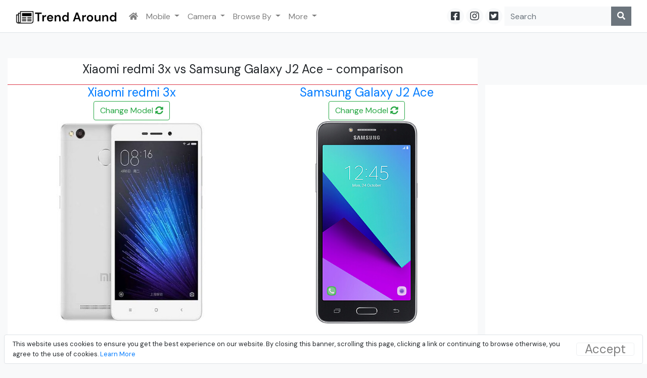

--- FILE ---
content_type: text/html; charset=utf-8
request_url: https://www.trendaround.com/compare/mobile/xiaomi-redmi-3x-vs-samsung-galaxy-j2-ace/mobile201609271039-mobile201701120926
body_size: 7620
content:
<!DOCTYPE html>
<html>
<head>
    <meta charset="utf-8" />
    <meta name="viewport" content="width=device-width, initial-scale=1.0" />
    <title>Xiaomi redmi 3x vs Samsung Galaxy J2 Ace - comparison - TrendAround.com</title>
    
        <meta name="keywords" content="Xiaomi redmi 3x vs Samsung Galaxy J2 Ace - comparison, compare mobile, compare phones" />
        <meta name="description" content="One to one detailed comparison - Xiaomi redmi 3x vs Samsung Galaxy J2 Ace - comparison" />
        <meta name="og_title" property="og:title" content="Xiaomi redmi 3x vs Samsung Galaxy J2 Ace - comparison" />
        <meta name="og_url" property="og:url" content="https://www.trendaround.com/compare/mobile/xiaomi-redmi-3x-vs-samsung-galaxy-j2-ace/mobile201609271039-mobile201701120926" />
        <meta name="og_site_name" property="og:site_name" content="https://www.trendaround.com" />
        <meta name="og_description" property="og:description" content="Xiaomi redmi 3x vs Samsung Galaxy J2 Ace - comparison" />
        <meta name="og_type" property="og:type" content="website" />
        <link rel="canonical" href="https://www.trendaround.com/compare/mobile/xiaomi-redmi-3x-vs-samsung-galaxy-j2-ace/mobile201609271039-mobile201701120926" />

    
    
        <link rel="stylesheet preload dns-prefetch" href="https://cdnjs.cloudflare.com/ajax/libs/twitter-bootstrap/4.1.3/css/bootstrap.min.css" crossorigin="anonymous" integrity="sha256-eSi1q2PG6J7g7ib17yAaWMcrr5GrtohYChqibrV7PBE=" as="style" />
    
    <link href="https://fonts.googleapis.com/css?family=DM+Sans:400,700&display=swap" rel="stylesheet dns-prefetch preload" as="font">
    <link rel="stylesheet preload dns-prefetch" href="/css/site.css?v=WYdyeYkYHkS7OizJGK0th46l9tKaVmIqhfnlAjl7T5o" as="style" />
</head>
<body class="bg-light">
    <header>
        <nav class="navbar navbar-expand-lg navbar-light bg-white border-bottom">
            <div class="container-fluid">
                <a class="navbar-brand" href="/">
                    <img src="https://s3.ap-south-1.amazonaws.com/buybesto/logo.png?v2" alt="trendaround.com" style="max-width: 200px !important" />
                </a>
                <button class="navbar-toggler" type="button" data-toggle="collapse" data-target=".navbar-collapse" aria-controls="navbarSupportedContent"
                        aria-expanded="false" aria-label="Toggle navigation">
                    <span class="navbar-toggler-icon"></span>
                </button>
                <div class="collapse navbar-collapse">
                    <ul class="navbar-nav mr-auto">
                        <li class="nav-item">
                            <a class="nav-link" href="/"><i class="fa fa-home"></i></a>
                        </li>
                        <li class="nav-item dropdown">
                            <a class="nav-link dropdown-toggle" href="/category/smartphones" id="navbarDropdown" role="button" data-toggle="dropdown" aria-haspopup="true" aria-expanded="false">
                                Mobile
                            </a>
                            <div class="dropdown-menu" aria-labelledby="navbarDropdown">
                                <ul class="nav flex-column">
                                    <li itemprop="name" class="nav-item">
                                        <a itemprop="url" class="nav-link" href="/category/smartphones">Smartphones</a>
                                    </li>
                                </ul>
                                <ul class="nav flex-column">
                                    <li itemprop="name" class="nav-item">
                                        <a itemprop="url" class="nav-link" href="/compare/mobile">Compare Mobile</a>
                                    </li>
                                </ul>
                            </div>
                        </li>
                        <li class="nav-item dropdown">
                            <a class="nav-link dropdown-toggle" href="/category/Camera" id="navbarDropdown" role="button" data-toggle="dropdown" aria-haspopup="true" aria-expanded="false">
                                Camera
                            </a>
                            <div class="dropdown-menu" aria-labelledby="navbarDropdown">
                                <ul class="nav flex-column">
                                    <li itemprop="name" class="nav-item">
                                        <a itemprop="url" class="nav-link" href="/category/camera">Camera</a>
                                    </li>
                                    <li itemprop="name" class="nav-item">
                                        <a itemprop="url" class="nav-link" href="/category/dslr">DSLR Camera in India</a>
                                    </li>
                                </ul>
                                <ul class="nav flex-column">
                                    <li itemprop="name" class="nav-item">
                                        <a itemprop="url" class="nav-link" href="/compare/camera">Compare Camera</a>
                                    </li>
                                </ul>
                            </div>
                        </li>
                        <li class="nav-item dropdown">
                            <a class="nav-link dropdown-toggle" href="#" id="navbarDropdown" role="button" data-toggle="dropdown" aria-haspopup="true" aria-expanded="false">
                                Browse By
                            </a>
                            <div class="dropdown-menu" aria-labelledby="navbarDropdown">
                                <ul class="nav flex-column">
                                    <li itemprop="name" class="nav-item">
                                        <a itemprop="url" class="nav-link" href="/category">Category</a>
                                    </li>
                                    <li itemprop="name" class="nav-item">
                                        <a itemprop="url" class="nav-link" href="/list">List</a>
                                    </li>
                                </ul>
                            </div>
                        </li>
                        <li class="nav-item dropdown">
                            <a class="nav-link dropdown-toggle" href="#" id="navbarDropdown" role="button" data-toggle="dropdown" aria-haspopup="true" aria-expanded="false">
                                More
                            </a>
                            <div class="dropdown-menu" aria-labelledby="navbarDropdown">
                                <ul class="nav flex-column">
                                    <li itemprop="name" class="nav-item">
                                        <a itemprop="url" class="nav-link" href="/category/televisions">Television</a>
                                    </li>
                                    <li itemprop="name" class="nav-item">
                                        <a itemprop="url" class="nav-link" href="/toplist">List of Best</a>
                                    </li>
                                </ul>
                            </div>
                        </li>
                    </ul>
                    <form class="form-inline">
                        <a class="nav-link rounded-circle bg-light h5 text-dark my-2 px-2 py-1 mr-1" href="https://www.facebook.com/trendaround"
                           rel="external nofollow noreferrer" target="_blank">
                            <i class="fab fa-facebook-square"></i>
                        </a>
                        <a class="nav-link rounded-circle bg-light h5 text-dark my-2 px-2 py-1 mr-1" href="https://www.instagram.com/trendaround"
                           rel="external nofollow noreferrer" target="_blank">
                            <i class="fab fa-instagram"></i>
                        </a>
                        <a class="nav-link rounded-circle bg-light h5 text-dark my-2 px-2 py-1 mr-1" href="https://twitter.com/trendaround"
                           rel="external nofollow noreferrer" target="_blank">
                            <i class="fab fa-twitter-square"></i>
                        </a>
                        <div class="input-group">
                            <input class="form-control border-0 bg-light rounded-0" type="search" placeholder="Search" aria-label="Search" id="txtSearcBox">
                            <div class="input-group-append">
                                <button class="btn btn-secondary border-0 rounded-0" type="submit" id="btnSearch">
                                    <i class="fas fa-search"></i>
                                </button>
                            </div>
                        </div>
                    </form>
                </div>
            </div>
        </nav>
    </header>
    <div class="container-fluid">
        

    <nav id="cookieConsent" class="navbar fixed-bottom navbar-expand navbar-light bg-white mx-2 rounded border" role="alert">

        <div class="container-fluid">
            <div class="collapse navbar-collapse">
                <p class="m-0 small">
                    This website uses cookies to ensure you get the best experience on our website.
                    By closing this banner, scrolling this page, clicking a link or continuing to browse otherwise, you agree to the use of cookies.
                    <a class="text-primary" href="/Home/Privacy">Learn More</a>
                </p>
                <button type="button" class="accept-policy close border rounded px-3 btn" data-dismiss="alert" aria-label="Close" data-cookie-string=".AspNet.Consent=yes; expires=Wed, 20 Jan 2027 07:59:45 GMT; path=/; secure; samesite=none">
                    <span aria-hidden="true">Accept</span>
                </button>
            </div>
        </div>
    </nav>
    <script type="a9fa133ec0050b31ef7671d2-text/javascript">
        (function () {
            var button = document.querySelector("#cookieConsent button[data-cookie-string]");
            button.addEventListener("click", function (event) {
                document.cookie = button.dataset.cookieString;
                document.querySelector("#cookieConsent").classList.add("d-none");
            }, false);
        })();
    </script>

        <br />
        <main role="main" class="pb-3">
            


    <br />
    <div class="row">
        <div class="col-md-9">
            <div class="bg-white border-bottom border-danger p-2">
                <h1 class="h4 text-center">Xiaomi redmi 3x vs Samsung Galaxy J2 Ace - comparison</h1>
            </div>
        </div>
    </div>
        <div class="row compare-container">
            <div class="col-md-9 col-sm-12">
                <div class="card border-0 key-feature text-center">
                    <table>
                        <tr>
                            <td>
                                <a class="text-primary h4" href='/xiaomi-redmi-3x-mobile201609271039'>
                                    Xiaomi redmi 3x
                                </a>
                            </td>
                            <td>
                                <a class="text-primary h4" href='/samsung-galaxy-j2-ace-mobile201701120926'>
                                    Samsung Galaxy J2 Ace
                                </a>
                            </td>
                        </tr>
                        <tr>
                            <td>
                                <div class="remove btn btn-outline-success" data-id="mobile201609271039" data-name='Xiaomi-redmi-3x'>Change Model <i class="fas fa-sync-alt"></i> </div>
                            </td>
                            <td>
                                <div class="remove btn btn-outline-success" data-id="mobile201701120926" data-name='Samsung-Galaxy-J2-Ace'>Change Model <i class="fas fa-sync-alt"></i> </div>
                            </td>
                        </tr>
                        <tr>
                            <td>
                                <img src="https://s3.ap-south-1.amazonaws.com/buybesto/redmi-3x.jpeg" style="max-height:400px" class="img-center" alt="Xiaomi redmi 3x vs Samsung Galaxy J2 Ace - comparison" title="Xiaomi redmi 3x vs Samsung Galaxy J2 Ace - comparison" />
                            </td>
                            <td>
                                <img src="https://s3.ap-south-1.amazonaws.com/buybesto/mobile/samsung-j2-ace-black.jpg" style="max-height:400px" class="img-center" alt="Xiaomi redmi 3x vs Samsung Galaxy J2 Ace - comparison" title="Xiaomi redmi 3x vs Samsung Galaxy J2 Ace - comparison" />
                            </td>
                        </tr>
                        <tr>
                                <td>
                                    <br />
                                </td>
                                <td>
                                    <br />
                                        <a class="btn btn-primary active px-3" target="_blank" href="/product/tostore/5051?store=flipkart&productid=mobile201609271039&name=Samsung Galaxy J2 Ace">
                                            Buy Now  &#x20B9;7,985.00
                                        </a>
                                </td>
                        </tr>
                    </table>
                </div>
                <br />
                <div class="row" style="overflow:hidden; text-align:center">
                    
                </div>
                <br />
                <div class="card">
                    <div class="card-header bg-white">
                        <p class="h4 text-center">Comparison Overview <strong>Xiaomi redmi 3x</strong> vs <strong>Samsung Galaxy J2 Ace</strong></p>
                    </div>
                    <div class="card-body p-0 compare-strength">
                        <table class="table">
                            <tr>
                                <th>
                                    <h3 class="head">Key Feature- Xiaomi redmi 3x</h3>
                                </th>
                                <th>
                                    <h3 class="head">Key Feature- Samsung Galaxy J2 Ace</h3>
                                </th>
                            </tr>
                            <tr>
                                <td>
                                    <strong>Display:</strong> 5.0 inch, Resolution: 720x1280 ~ 294 PPI pixel density
                                </td>
                                <td>
                                    <strong>Display:</strong> 5 inch, Resolution: 540 x 960 ~ 220 PPI pixel density
                                </td>
                            </tr>
                            <tr>
                                <td>
                                    <strong>Camera :</strong>  Back Camera - 13 MP, FrontCamera - 5 MP
                                </td>
                                <td>
                                    <strong>Camera :</strong> Back Camera - 8 MP, FrontCamera - 5 MP
                                </td>
                            </tr>
                            <tr>
                                <td>
                                    <strong>Memory : </strong> RAM - 2 GB, Internal Memory - 32 GB, Extendable - 256 GB
                                </td>
                                <td>
                                    <strong>Memory : </strong> RAM - 1.5 GB, Internal Memory - 8 GB, Extendable - 256 GB
                                </td>
                            </tr>
                            <tr>
                                <td>
                                    <strong>Processor :</strong> Octa-core 1.4 GHz Cortex-A53 Qualcomm MSM8937 Snapdragon 430 with Adreno 505 GPU
                                </td>
                                <td>
                                    <strong>Processor :</strong> quad-core - 1.3GHz Spreadrum SC7727SE with Mali-400 GPU
                                </td>
                            </tr>
                        </table>
                    </div>
                </div>
                <br />
                <div class="row">
                    <div class="col-md-6">
                        <div class="card">
                            <div class="card-header bg-white">
                                <p><span class="h3">Reason to Buy Xiaomi redmi 3x </span> over Samsung Galaxy J2 Ace</p>
                            </div>
                            <div class="card-body p-0 compare-strength border-top border-dark">
                                <table class='table'><tr class='head'><td colspan='2'>Back Camera</td></tr><tr class='positive'><td>Xiaomi redmi 3x</td><td>13 MP</td></tr><tr class='negative'><td>Samsung Galaxy J2 Ace</td><td> 8 MP</td></tr><tr class='head'><td colspan='2'>Pixel Density</td></tr><tr class='positive'><td>Xiaomi redmi 3x</td><td>294 ppi</td></tr><tr class='negative'><td>Samsung Galaxy J2 Ace</td><td> 220 ppi</td></tr><tr class='head'><td colspan='2'>Display resolution</td></tr><tr class='positive'><td>Xiaomi redmi 3x</td><td>720x1280 pixels</td></tr><tr class='negative'><td>Samsung Galaxy J2 Ace</td><td> 540 x 960 pixels</td></tr><tr class='head'><td colspan='2'>RAM</td></tr><tr class='positive'><td>Xiaomi redmi 3x</td><td>2 GB</td></tr><tr class='negative'><td>Samsung Galaxy J2 Ace</td><td>1.5 GB</td></tr><tr class='head'><td colspan='2'>Internal Memory</td></tr><tr class='positive'><td>Xiaomi redmi 3x</td><td>32 GB </td></tr><tr class='negative'><td>Samsung Galaxy J2 Ace</td><td> 8 GB</td></tr><tr class='head'><td colspan='2'>Battery Capacity</td></tr><tr class='positive'><td>Xiaomi redmi 3x</td><td>4100 mAh </td></tr><tr class='negative'><td>Samsung Galaxy J2 Ace</td><td> 2600 mAh</td></tr><tr class='head'><td colspan='2'>Weight</td></tr><tr class='positive'><td>Xiaomi redmi 3x</td><td>144 gm</td></tr><tr class='negative'><td>Samsung Galaxy J2 Ace</td><td> 160 gm</td></tr><tr class='head'><td colspan='2'>Thickness</td></tr><tr class='positive'><td>Xiaomi redmi 3x</td><td>8.4 mm</td></tr><tr class='negative'><td>Samsung Galaxy J2 Ace</td><td> 8.9 mm</td></tr><tr class='head'><td colspan='2'>Network Technology</td></tr><tr class='positive'><td>Xiaomi redmi 3x</td><td>GSM , CDMA , HSPA , EVDO , LTE </td></tr><tr class='negative'><td>Samsung Galaxy J2 Ace</td><td> GSM , HSPA , LTE , VoLTE </td></tr><tr class='head'><td colspan='2'>Sensors</td></tr><tr class='positive'><td>Xiaomi redmi 3x</td><td>Fingerprint, accelerometer, gyro, proximity, compass </td></tr><tr class='negative'><td>Samsung Galaxy J2 Ace</td><td> Accelerometer,Gyro ,Compass </td></tr></table>
                            </div>
                        </div>
                    </div>
                    <div class="col-md-6">
                        <div class="card">
                            <div class="card-header bg-white">
                                <p><span class="h3">Reason to Buy Samsung Galaxy J2 Ace</span> over Xiaomi redmi 3x</p>
                            </div>
                            <div class="card-body p-0 compare-strength border-top border-dark">
                                <table class='table'><tr class='head'><td colspan='2'>Announced on</td></tr><tr class='positive'><td>Samsung Galaxy J2 Ace</td><td>January 2017 </td></tr><tr class='negative'><td>Xiaomi redmi 3x</td><td> June 2016</td></tr><tr class='head'><td colspan='2'>Price</td></tr><tr class='positive'><td>Samsung Galaxy J2 Ace</td><td>7985 Rs</td></tr><tr class='negative'><td>Xiaomi redmi 3x</td><td> 9500 RS</td></tr></table>
                            </div>
                        </div>
                    </div>
                </div>
                <br />
                <div class="card">
                    <div class="card-header bg-white">
                        <p>Common features in <span class="h3">Samsung Galaxy J2 Ace</span> and <span class="h3">Xiaomi redmi 3x</span></p>
                    </div>
                    <div class="card-body p-0 compare-strength common-strength border-top border-dark">
                        <table class='table'><tr class='head'><td colspan='2'>Front Camera</td></tr><tr class='positive'><td>Xiaomi redmi 3x</td><td>5 MP</td></tr><tr class='negative'><td>Samsung Galaxy J2 Ace</td><td> 5 MP</td></tr><tr class='head'><td colspan='2'>Display Size</td></tr><tr class='positive'><td>Xiaomi redmi 3x</td><td>5 inch</td></tr><tr class='negative'><td>Samsung Galaxy J2 Ace</td><td> 5 inch</td></tr><tr class='head'><td colspan='2'>Expandable Memory</td></tr><tr class='positive'><td>Xiaomi redmi 3x</td><td>256 GB </td></tr><tr class='negative'><td>Samsung Galaxy J2 Ace</td><td> 256 GB</td></tr></table>
                    </div>
                </div>
                <br />
                <div class="card">
                    <div class="card-header bg-white">
                        <h2 class="h4 text-primary">Compare Specification - Xiaomi redmi 3x vs Samsung Galaxy J2 Ace</h2>
                    </div>
                    <div class="card-body p-0 compare-specs">
                        

<table class="table">
    <tr>
        <td></td>
        <td>
            <b>Xiaomi redmi 3x</b>
        </td>

        <td>
            <b>Samsung Galaxy J2 Ace</b>
        </td>
    </tr>


    <tr><th colspan="3">General</th></tr>
    <tr>
        <td>Brand Name</td>
        <td>
Xiaomi        </td>
        <td>
Samsung        </td>
    </tr>
    <tr>
        <td>Model Name</td>
        <td>
redmi 3x        </td>
        <td>
Galaxy J2 Ace        </td>
    </tr>
    <tr>
        <td>Announced On</td>
        <td>
2016-6-01        </td>
        <td>
2017-01-09        </td>
    </tr>
    <tr>
        <td>Network Technology</td>
        <td>
                    <div>GSM </div>
                    <div> CDMA </div>
                    <div> HSPA </div>
                    <div> EVDO </div>
                    <div> LTE</div>
        </td>
        <td>
                    <div>GSM </div>
                    <div> HSPA </div>
                    <div> LTE </div>
                    <div> VoLTE</div>
        </td>
    </tr>
    <tr>
        <td>Internet Connectivity</td>
        <td>
 GPRS EDGE,HSPA, LTE, EV-DO Rev.A 3.1 Mbps        </td>
        <td>
GPRS , EDGE,HSPA , LTE        </td>
    </tr>
    <tr>
        <td>SIM</td>
        <td>
Dual SIM - Micro-SIM/Nano-SIM, dual stand-by - hybrid sim slot        </td>
        <td>
Dual Sim(Micro SIM &#x2B; Micro SIM)        </td>
    </tr>
    <tr>
        <td>Operating System</td>
        <td>
Android OS, v6.0.1 (Marshmallow)        </td>
        <td>
Android 5.1 (Lollipop)        </td>
    </tr>


    <tr><th colspan="3">Display</th></tr>
    <tr>
        <td>Display Size</td>
        <td>
5.0-inch        </td>
        <td>
5-inch        </td>
    </tr>
    <tr>
        <td>Display Type</td>
        <td>
IPS LCD capacitive touchscreen, 16M colors        </td>
        <td>
qHD Super AMOLED display        </td>
    </tr>
    <tr>
        <td>Resolution</td>
        <td>
720x1280 Pixels        </td>
        <td>
540 x 960 Pixels        </td>
    </tr>
    <tr>
        <td>Pixel density</td>
        <td>
294PPI         </td>
        <td>
220PPI         </td>
    </tr>
    <tr>
        <td>Display Feature</td>
        <td>
        </td>
        <td>
        </td>
    </tr>

    <tr><th colspan="3">Processor</th></tr>
    <tr>
        <td>ChipSet</td>
        <td>
Qualcomm MSM8937 Snapdragon 430        </td>
        <td>
Spreadrum SC7727SE        </td>
    </tr>
    <tr>
        <td>CPU</td>
        <td>
Octa-core 1.4 GHz Cortex-A53        </td>
        <td>
quad-core - 1.3GHz        </td>
    </tr>
    <tr>
        <td>GPU</td>
        <td>
Adreno 505        </td>
        <td>
Mali-400        </td>
    </tr>


    <tr><th colspan="3">Memory</th></tr>
    <tr>
        <td>RAM</td>
        <td>
2GB        </td>
        <td>
1.5GB        </td>
    </tr>
    <tr>
        <td>Internal Memory</td>
        <td>
32GB        </td>
        <td>
8GB        </td>
    </tr>
    <tr>
        <td>Expandable Memory</td>
        <td>
256GB        </td>
        <td>
256GB        </td>
    </tr>


    <tr><th colspan="3">Camera</th></tr>
    <tr>
        <td>Back Camera</td>
        <td>
13MP        </td>
        <td>
8MP        </td>
    </tr>
    <tr>
        <td>Front Camera</td>
        <td>
5MP        </td>
        <td>
5MP        </td>
    </tr>
    <tr>
        <td>Camera Feature</td>
        <td>
                    <div>Geo-tagging</div>
                    <div> touch focus</div>
                    <div> face/smile detection</div>
                    <div> HDR</div>
                    <div> panorama Video : 1080p@30fps</div>
        </td>
        <td>
                    <div>Back Camera : LED Flash</div>
                    <div> Video : 720p</div>
        </td>
    </tr>



    <tr><th colspan="3">Connectivity</th></tr>
    <tr>
        <td>WiFi</td>
        <td>
Wi-Fi 802.11 b/g/n, Wi-Fi Direct, hotspot        </td>
        <td>
Yes, 802.11 b/g/n, Wi-Fi Direct, Hotspot        </td>
    </tr>
    <tr>
        <td>Bluetooth</td>
        <td>
v4.1, A2DP        </td>
        <td>
Yes, Bluetooth v4.2, A2DP        </td>
    </tr>
    <tr>
        <td>Radio</td>
        <td>
FM radio        </td>
        <td>
FM radio        </td>
    </tr>
    <tr>
        <td>USB</td>
        <td>
microusb v2.0        </td>
        <td>
USB 2.0        </td>
    </tr>
    <tr>
        <td>HeadPhone</td>
        <td>
3.5 mm standard jack        </td>
        <td>
3.5mm Stereo        </td>
    </tr>
    <tr>
        <td>Connectivity Features</td>
        <td>
        </td>
        <td>
        </td>
    </tr>
    <tr>
        <td>GPS</td>
        <td>
Yes, with A-GPS, GLONASS, BDS        </td>
        <td>
Yes, A-GPS, Glonass        </td>
    </tr>
    <tr>
        <td>Sensors</td>
        <td>
                    <div>Fingerprint</div>
                    <div> accelerometer</div>
                    <div> gyro</div>
                    <div> proximity</div>
                    <div> compass</div>
        </td>
        <td>
                    <div>Accelerometer</div>
                    <div>Gyro </div>
                    <div>Compass</div>
        </td>
    </tr>

    <tr><th colspan="3">Battery</th></tr>
    <tr>
        <td>Battery</td>
        <td>
Non-removable Li-Ion 4100 mAh battery        </td>
        <td>
2600mAh standard removable battery        </td>
    </tr>
    <tr>
        <td>Battery StandBy</td>
        <td>
        </td>
        <td>
Up to 39 hrs        </td>
    </tr>
    <tr>
        <td>Battery Talktime</td>
        <td>
        </td>
        <td>
Up to 12 Hours (3G)        </td>
    </tr>

    <tr><th colspan="3">Other</th></tr>
    <tr>
        <td>Dimension</td>
        <td>
5.48 x 2.74 x 0.33 inch        </td>
        <td>
144.8 x 72.1 x 8.9        </td>
    </tr>
    <tr>
        <td>Weight</td>
        <td>
144gm        </td>
        <td>
160gm        </td>
    </tr>
</table>
                    </div>
                </div>
                <br />
            </div>
            <div class="col-sm-12 col-md-3 bg-white">
                <div class="row" style="overflow:hidden; text-align:center; width:100%">
                    <ins class="adsbygoogle"
      style="display:block"
      data-ad-client="ca-pub-4062074732316390"
      data-ad-slot="7278143861"
      data-ad-format="auto"></ins>
    <script type="a9fa133ec0050b31ef7671d2-text/javascript">
        window.onload = function () {
            (adsbygoogle = window.adsbygoogle || []).push({});
        }
    </script>
                </div>
                <div class="text-center" style="max-width: 100% !important; overflow:hidden">
                    

                </div>
            </div>
            <div class="col-sm-12 col-md-9">
                <div class="card">
                </div>
                
<div class="card-deck card-modified m-2">
        <table class="card">
            <tr class="card-body">
                <td class="text-center">
                    <a href="/compare/mobile/xiaomi-redmi-3x-vs-mi-a3/mobile201609271039-mobile201908241">
                            <img style="max-height: 200px;" src="https://s3.ap-south-1.amazonaws.com/buybesto/redmi-3x.jpeg" alt="Xiaomi redmi 3x vs Xiaomi Mi A3" class="d-block" />
                    </a>
                </td>
                <td>
                    <span class="badge badge-secondary"> VS </span>
                </td>
                <td class="text-center">
                    <a href="/compare/mobile/xiaomi-redmi-3x-vs-mi-a3/mobile201609271039-mobile201908241">
                            <img style="max-height: 200px;" src="https://s3.ap-south-1.amazonaws.com/buybesto/mi-a3.jpg" alt="Xiaomi redmi 3x vs Xiaomi Mi A3" class="d-block" />
                    </a>
                </td>
            </tr>
            <tr class="card-footer bg-white">
                <td colspan="3">
                    <a class="card-title" href="/compare/mobile/xiaomi-redmi-3x-vs-mi-a3/mobile201609271039-mobile201908241">Xiaomi redmi 3x <span class='badge badge-pill badge-light'> VS </span> Xiaomi Mi A3</a>
                </td>
            </tr>
        </table>
        <table class="card">
            <tr class="card-body">
                <td class="text-center">
                    <a href="/compare/mobile/xiaomi-redmi-3x-vs-realme-5-128gb-rmx1911/mobile201609271039-mobile201908203">
                            <img style="max-height: 200px;" src="https://s3.ap-south-1.amazonaws.com/buybesto/redmi-3x.jpeg" alt="Xiaomi redmi 3x vs Realme 5 - 128GB" class="d-block" />
                    </a>
                </td>
                <td>
                    <span class="badge badge-secondary"> VS </span>
                </td>
                <td class="text-center">
                    <a href="/compare/mobile/xiaomi-redmi-3x-vs-realme-5-128gb-rmx1911/mobile201609271039-mobile201908203">
                            <img style="max-height: 200px;" src="https://s3.ap-south-1.amazonaws.com/buybesto/realme-5-rmx1911.jpeg" alt="Xiaomi redmi 3x vs Realme 5 - 128GB" class="d-block" />
                    </a>
                </td>
            </tr>
            <tr class="card-footer bg-white">
                <td colspan="3">
                    <a class="card-title" href="/compare/mobile/xiaomi-redmi-3x-vs-realme-5-128gb-rmx1911/mobile201609271039-mobile201908203">Xiaomi redmi 3x <span class='badge badge-pill badge-light'> VS </span> Realme 5 - 128GB</a>
                </td>
            </tr>
        </table>
        <table class="card">
            <tr class="card-body">
                <td class="text-center">
                    <a href="/compare/mobile/xiaomi-redmi-3x-vs-realme-5-64gb-rmx1911/mobile201609271039-mobile201908202">
                            <img style="max-height: 200px;" src="https://s3.ap-south-1.amazonaws.com/buybesto/redmi-3x.jpeg" alt="Xiaomi redmi 3x vs Realme 5 - 64GB" class="d-block" />
                    </a>
                </td>
                <td>
                    <span class="badge badge-secondary"> VS </span>
                </td>
                <td class="text-center">
                    <a href="/compare/mobile/xiaomi-redmi-3x-vs-realme-5-64gb-rmx1911/mobile201609271039-mobile201908202">
                            <img style="max-height: 200px;" src="https://s3.ap-south-1.amazonaws.com/buybesto/realme-5-rmx1911.jpeg" alt="Xiaomi redmi 3x vs Realme 5 - 64GB" class="d-block" />
                    </a>
                </td>
            </tr>
            <tr class="card-footer bg-white">
                <td colspan="3">
                    <a class="card-title" href="/compare/mobile/xiaomi-redmi-3x-vs-realme-5-64gb-rmx1911/mobile201609271039-mobile201908202">Xiaomi redmi 3x <span class='badge badge-pill badge-light'> VS </span> Realme 5 - 64GB</a>
                </td>
            </tr>
        </table>
        <table class="card">
            <tr class="card-body">
                <td class="text-center">
                    <a href="/compare/mobile/xiaomi-redmi-3x-vs-realme-5-rmx1911/mobile201609271039-mobile201908201">
                            <img style="max-height: 200px;" src="https://s3.ap-south-1.amazonaws.com/buybesto/redmi-3x.jpeg" alt="Xiaomi redmi 3x vs Realme 5" class="d-block" />
                    </a>
                </td>
                <td>
                    <span class="badge badge-secondary"> VS </span>
                </td>
                <td class="text-center">
                    <a href="/compare/mobile/xiaomi-redmi-3x-vs-realme-5-rmx1911/mobile201609271039-mobile201908201">
                            <img style="max-height: 200px;" src="https://s3.ap-south-1.amazonaws.com/buybesto/realme-5-rmx1911.jpeg" alt="Xiaomi redmi 3x vs Realme 5" class="d-block" />
                    </a>
                </td>
            </tr>
            <tr class="card-footer bg-white">
                <td colspan="3">
                    <a class="card-title" href="/compare/mobile/xiaomi-redmi-3x-vs-realme-5-rmx1911/mobile201609271039-mobile201908201">Xiaomi redmi 3x <span class='badge badge-pill badge-light'> VS </span> Realme 5</a>
                </td>
            </tr>
        </table>
        <table class="card">
            <tr class="card-body">
                <td class="text-center">
                    <a href="/compare/mobile/xiaomi-redmi-3x-vs-realme-3i/mobile201609271039-mobile201907205">
                            <img style="max-height: 200px;" src="https://s3.ap-south-1.amazonaws.com/buybesto/redmi-3x.jpeg" alt="Xiaomi redmi 3x vs Realme 3i" class="d-block" />
                    </a>
                </td>
                <td>
                    <span class="badge badge-secondary"> VS </span>
                </td>
                <td class="text-center">
                    <a href="/compare/mobile/xiaomi-redmi-3x-vs-realme-3i/mobile201609271039-mobile201907205">
                            <img style="max-height: 200px;" src="https://s3.ap-south-1.amazonaws.com/buybesto/realme-3i.jpg" alt="Xiaomi redmi 3x vs Realme 3i" class="d-block" />
                    </a>
                </td>
            </tr>
            <tr class="card-footer bg-white">
                <td colspan="3">
                    <a class="card-title" href="/compare/mobile/xiaomi-redmi-3x-vs-realme-3i/mobile201609271039-mobile201907205">Xiaomi redmi 3x <span class='badge badge-pill badge-light'> VS </span> Realme 3i</a>
                </td>
            </tr>
        </table>
        <table class="card">
            <tr class="card-body">
                <td class="text-center">
                    <a href="/compare/mobile/xiaomi-redmi-3x-vs-realme-3i/mobile201609271039-mobile201907206">
                            <img style="max-height: 200px;" src="https://s3.ap-south-1.amazonaws.com/buybesto/redmi-3x.jpeg" alt="Xiaomi redmi 3x vs Realme 3i - 4GB" class="d-block" />
                    </a>
                </td>
                <td>
                    <span class="badge badge-secondary"> VS </span>
                </td>
                <td class="text-center">
                    <a href="/compare/mobile/xiaomi-redmi-3x-vs-realme-3i/mobile201609271039-mobile201907206">
                            <img style="max-height: 200px;" src="https://s3.ap-south-1.amazonaws.com/buybesto/realme-3i.jpg" alt="Xiaomi redmi 3x vs Realme 3i - 4GB" class="d-block" />
                    </a>
                </td>
            </tr>
            <tr class="card-footer bg-white">
                <td colspan="3">
                    <a class="card-title" href="/compare/mobile/xiaomi-redmi-3x-vs-realme-3i/mobile201609271039-mobile201907206">Xiaomi redmi 3x <span class='badge badge-pill badge-light'> VS </span> Realme 3i - 4GB</a>
                </td>
            </tr>
        </table>
        <table class="card">
            <tr class="card-body">
                <td class="text-center">
                    <a href="/compare/mobile/xiaomi-redmi-3x-vs-redmi-7a-2gb-16gb/mobile201609271039-mobile201907041">
                            <img style="max-height: 200px;" src="https://s3.ap-south-1.amazonaws.com/buybesto/redmi-3x.jpeg" alt="Xiaomi redmi 3x vs Xiaomi Redmi 7A" class="d-block" />
                    </a>
                </td>
                <td>
                    <span class="badge badge-secondary"> VS </span>
                </td>
                <td class="text-center">
                    <a href="/compare/mobile/xiaomi-redmi-3x-vs-redmi-7a-2gb-16gb/mobile201609271039-mobile201907041">
                            <img style="max-height: 200px;" src="https://s3.ap-south-1.amazonaws.com/buybesto/mi-redmi-7a-mzb7800in.jpeg" alt="Xiaomi redmi 3x vs Xiaomi Redmi 7A" class="d-block" />
                    </a>
                </td>
            </tr>
            <tr class="card-footer bg-white">
                <td colspan="3">
                    <a class="card-title" href="/compare/mobile/xiaomi-redmi-3x-vs-redmi-7a-2gb-16gb/mobile201609271039-mobile201907041">Xiaomi redmi 3x <span class='badge badge-pill badge-light'> VS </span> Xiaomi Redmi 7A</a>
                </td>
            </tr>
        </table>
        <table class="card">
            <tr class="card-body">
                <td class="text-center">
                    <a href="/compare/mobile/xiaomi-redmi-3x-vs-redmi-7a-2gb-16gb/mobile201609271039-mobile201907042">
                            <img style="max-height: 200px;" src="https://s3.ap-south-1.amazonaws.com/buybesto/redmi-3x.jpeg" alt="Xiaomi redmi 3x vs Xiaomi Redmi 7A - 32GB" class="d-block" />
                    </a>
                </td>
                <td>
                    <span class="badge badge-secondary"> VS </span>
                </td>
                <td class="text-center">
                    <a href="/compare/mobile/xiaomi-redmi-3x-vs-redmi-7a-2gb-16gb/mobile201609271039-mobile201907042">
                            <img style="max-height: 200px;" src="https://s3.ap-south-1.amazonaws.com/buybesto/mi-redmi-7a-mzb7800in.jpeg" alt="Xiaomi redmi 3x vs Xiaomi Redmi 7A - 32GB" class="d-block" />
                    </a>
                </td>
            </tr>
            <tr class="card-footer bg-white">
                <td colspan="3">
                    <a class="card-title" href="/compare/mobile/xiaomi-redmi-3x-vs-redmi-7a-2gb-16gb/mobile201609271039-mobile201907042">Xiaomi redmi 3x <span class='badge badge-pill badge-light'> VS </span> Xiaomi Redmi 7A - 32GB</a>
                </td>
            </tr>
        </table>
        <table class="card">
            <tr class="card-body">
                <td class="text-center">
                    <a href="/compare/mobile/xiaomi-redmi-3x-vs-oppo-a5s-cph1909/mobile201609271039-mobile201906301">
                            <img style="max-height: 200px;" src="https://s3.ap-south-1.amazonaws.com/buybesto/redmi-3x.jpeg" alt="Xiaomi redmi 3x vs Oppo A5s" class="d-block" />
                    </a>
                </td>
                <td>
                    <span class="badge badge-secondary"> VS </span>
                </td>
                <td class="text-center">
                    <a href="/compare/mobile/xiaomi-redmi-3x-vs-oppo-a5s-cph1909/mobile201609271039-mobile201906301">
                            <img style="max-height: 200px;" src="https://s3.ap-south-1.amazonaws.com/buybesto/oppo-a5s-cph1909.jpeg" alt="Xiaomi redmi 3x vs Oppo A5s" class="d-block" />
                    </a>
                </td>
            </tr>
            <tr class="card-footer bg-white">
                <td colspan="3">
                    <a class="card-title" href="/compare/mobile/xiaomi-redmi-3x-vs-oppo-a5s-cph1909/mobile201609271039-mobile201906301">Xiaomi redmi 3x <span class='badge badge-pill badge-light'> VS </span> Oppo A5s</a>
                </td>
            </tr>
        </table>
        <table class="card">
            <tr class="card-body">
                <td class="text-center">
                    <a href="/compare/mobile/xiaomi-redmi-3x-vs-oppo-a5s-cph1909-3gb/mobile201609271039-mobile201906302">
                            <img style="max-height: 200px;" src="https://s3.ap-south-1.amazonaws.com/buybesto/redmi-3x.jpeg" alt="Xiaomi redmi 3x vs Oppo A5s - 3GB" class="d-block" />
                    </a>
                </td>
                <td>
                    <span class="badge badge-secondary"> VS </span>
                </td>
                <td class="text-center">
                    <a href="/compare/mobile/xiaomi-redmi-3x-vs-oppo-a5s-cph1909-3gb/mobile201609271039-mobile201906302">
                            <img style="max-height: 200px;" src="https://s3.ap-south-1.amazonaws.com/buybesto/oppo-a5s-cph1909.jpeg" alt="Xiaomi redmi 3x vs Oppo A5s - 3GB" class="d-block" />
                    </a>
                </td>
            </tr>
            <tr class="card-footer bg-white">
                <td colspan="3">
                    <a class="card-title" href="/compare/mobile/xiaomi-redmi-3x-vs-oppo-a5s-cph1909-3gb/mobile201609271039-mobile201906302">Xiaomi redmi 3x <span class='badge badge-pill badge-light'> VS </span> Oppo A5s - 3GB</a>
                </td>
            </tr>
        </table>
        <table class="card">
            <tr class="card-body">
                <td class="text-center">
                    <a href="/compare/mobile/samsung-galaxy-j2-ace-vs-mi-a3/mobile201701120926-mobile201908241">
                            <img style="max-height: 200px;" src="https://s3.ap-south-1.amazonaws.com/buybesto/mobile/samsung-j2-ace-black.jpg" alt="Samsung Galaxy J2 Ace G532G vs Xiaomi Mi A3" class="d-block" />
                    </a>
                </td>
                <td>
                    <span class="badge badge-secondary"> VS </span>
                </td>
                <td class="text-center">
                    <a href="/compare/mobile/samsung-galaxy-j2-ace-vs-mi-a3/mobile201701120926-mobile201908241">
                            <img style="max-height: 200px;" src="https://s3.ap-south-1.amazonaws.com/buybesto/mi-a3.jpg" alt="Samsung Galaxy J2 Ace G532G vs Xiaomi Mi A3" class="d-block" />
                    </a>
                </td>
            </tr>
            <tr class="card-footer bg-white">
                <td colspan="3">
                    <a class="card-title" href="/compare/mobile/samsung-galaxy-j2-ace-vs-mi-a3/mobile201701120926-mobile201908241">Samsung Galaxy J2 Ace G532G <span class='badge badge-pill badge-light'> VS </span> Xiaomi Mi A3</a>
                </td>
            </tr>
        </table>
        <table class="card">
            <tr class="card-body">
                <td class="text-center">
                    <a href="/compare/mobile/samsung-galaxy-j2-ace-vs-realme-5-128gb-rmx1911/mobile201701120926-mobile201908203">
                            <img style="max-height: 200px;" src="https://s3.ap-south-1.amazonaws.com/buybesto/mobile/samsung-j2-ace-black.jpg" alt="Samsung Galaxy J2 Ace G532G vs Realme 5 - 128GB" class="d-block" />
                    </a>
                </td>
                <td>
                    <span class="badge badge-secondary"> VS </span>
                </td>
                <td class="text-center">
                    <a href="/compare/mobile/samsung-galaxy-j2-ace-vs-realme-5-128gb-rmx1911/mobile201701120926-mobile201908203">
                            <img style="max-height: 200px;" src="https://s3.ap-south-1.amazonaws.com/buybesto/realme-5-rmx1911.jpeg" alt="Samsung Galaxy J2 Ace G532G vs Realme 5 - 128GB" class="d-block" />
                    </a>
                </td>
            </tr>
            <tr class="card-footer bg-white">
                <td colspan="3">
                    <a class="card-title" href="/compare/mobile/samsung-galaxy-j2-ace-vs-realme-5-128gb-rmx1911/mobile201701120926-mobile201908203">Samsung Galaxy J2 Ace G532G <span class='badge badge-pill badge-light'> VS </span> Realme 5 - 128GB</a>
                </td>
            </tr>
        </table>
        <table class="card">
            <tr class="card-body">
                <td class="text-center">
                    <a href="/compare/mobile/samsung-galaxy-j2-ace-vs-realme-5-64gb-rmx1911/mobile201701120926-mobile201908202">
                            <img style="max-height: 200px;" src="https://s3.ap-south-1.amazonaws.com/buybesto/mobile/samsung-j2-ace-black.jpg" alt="Samsung Galaxy J2 Ace G532G vs Realme 5 - 64GB" class="d-block" />
                    </a>
                </td>
                <td>
                    <span class="badge badge-secondary"> VS </span>
                </td>
                <td class="text-center">
                    <a href="/compare/mobile/samsung-galaxy-j2-ace-vs-realme-5-64gb-rmx1911/mobile201701120926-mobile201908202">
                            <img style="max-height: 200px;" src="https://s3.ap-south-1.amazonaws.com/buybesto/realme-5-rmx1911.jpeg" alt="Samsung Galaxy J2 Ace G532G vs Realme 5 - 64GB" class="d-block" />
                    </a>
                </td>
            </tr>
            <tr class="card-footer bg-white">
                <td colspan="3">
                    <a class="card-title" href="/compare/mobile/samsung-galaxy-j2-ace-vs-realme-5-64gb-rmx1911/mobile201701120926-mobile201908202">Samsung Galaxy J2 Ace G532G <span class='badge badge-pill badge-light'> VS </span> Realme 5 - 64GB</a>
                </td>
            </tr>
        </table>
        <table class="card">
            <tr class="card-body">
                <td class="text-center">
                    <a href="/compare/mobile/samsung-galaxy-j2-ace-vs-realme-5-rmx1911/mobile201701120926-mobile201908201">
                            <img style="max-height: 200px;" src="https://s3.ap-south-1.amazonaws.com/buybesto/mobile/samsung-j2-ace-black.jpg" alt="Samsung Galaxy J2 Ace G532G vs Realme 5" class="d-block" />
                    </a>
                </td>
                <td>
                    <span class="badge badge-secondary"> VS </span>
                </td>
                <td class="text-center">
                    <a href="/compare/mobile/samsung-galaxy-j2-ace-vs-realme-5-rmx1911/mobile201701120926-mobile201908201">
                            <img style="max-height: 200px;" src="https://s3.ap-south-1.amazonaws.com/buybesto/realme-5-rmx1911.jpeg" alt="Samsung Galaxy J2 Ace G532G vs Realme 5" class="d-block" />
                    </a>
                </td>
            </tr>
            <tr class="card-footer bg-white">
                <td colspan="3">
                    <a class="card-title" href="/compare/mobile/samsung-galaxy-j2-ace-vs-realme-5-rmx1911/mobile201701120926-mobile201908201">Samsung Galaxy J2 Ace G532G <span class='badge badge-pill badge-light'> VS </span> Realme 5</a>
                </td>
            </tr>
        </table>
        <table class="card">
            <tr class="card-body">
                <td class="text-center">
                    <a href="/compare/mobile/samsung-galaxy-j2-ace-vs-realme-3i/mobile201701120926-mobile201907205">
                            <img style="max-height: 200px;" src="https://s3.ap-south-1.amazonaws.com/buybesto/mobile/samsung-j2-ace-black.jpg" alt="Samsung Galaxy J2 Ace G532G vs Realme 3i" class="d-block" />
                    </a>
                </td>
                <td>
                    <span class="badge badge-secondary"> VS </span>
                </td>
                <td class="text-center">
                    <a href="/compare/mobile/samsung-galaxy-j2-ace-vs-realme-3i/mobile201701120926-mobile201907205">
                            <img style="max-height: 200px;" src="https://s3.ap-south-1.amazonaws.com/buybesto/realme-3i.jpg" alt="Samsung Galaxy J2 Ace G532G vs Realme 3i" class="d-block" />
                    </a>
                </td>
            </tr>
            <tr class="card-footer bg-white">
                <td colspan="3">
                    <a class="card-title" href="/compare/mobile/samsung-galaxy-j2-ace-vs-realme-3i/mobile201701120926-mobile201907205">Samsung Galaxy J2 Ace G532G <span class='badge badge-pill badge-light'> VS </span> Realme 3i</a>
                </td>
            </tr>
        </table>
        <table class="card">
            <tr class="card-body">
                <td class="text-center">
                    <a href="/compare/mobile/samsung-galaxy-j2-ace-vs-realme-3i/mobile201701120926-mobile201907206">
                            <img style="max-height: 200px;" src="https://s3.ap-south-1.amazonaws.com/buybesto/mobile/samsung-j2-ace-black.jpg" alt="Samsung Galaxy J2 Ace G532G vs Realme 3i - 4GB" class="d-block" />
                    </a>
                </td>
                <td>
                    <span class="badge badge-secondary"> VS </span>
                </td>
                <td class="text-center">
                    <a href="/compare/mobile/samsung-galaxy-j2-ace-vs-realme-3i/mobile201701120926-mobile201907206">
                            <img style="max-height: 200px;" src="https://s3.ap-south-1.amazonaws.com/buybesto/realme-3i.jpg" alt="Samsung Galaxy J2 Ace G532G vs Realme 3i - 4GB" class="d-block" />
                    </a>
                </td>
            </tr>
            <tr class="card-footer bg-white">
                <td colspan="3">
                    <a class="card-title" href="/compare/mobile/samsung-galaxy-j2-ace-vs-realme-3i/mobile201701120926-mobile201907206">Samsung Galaxy J2 Ace G532G <span class='badge badge-pill badge-light'> VS </span> Realme 3i - 4GB</a>
                </td>
            </tr>
        </table>
        <table class="card">
            <tr class="card-body">
                <td class="text-center">
                    <a href="/compare/mobile/samsung-galaxy-j2-ace-vs-redmi-7a-2gb-16gb/mobile201701120926-mobile201907041">
                            <img style="max-height: 200px;" src="https://s3.ap-south-1.amazonaws.com/buybesto/mobile/samsung-j2-ace-black.jpg" alt="Samsung Galaxy J2 Ace G532G vs Xiaomi Redmi 7A" class="d-block" />
                    </a>
                </td>
                <td>
                    <span class="badge badge-secondary"> VS </span>
                </td>
                <td class="text-center">
                    <a href="/compare/mobile/samsung-galaxy-j2-ace-vs-redmi-7a-2gb-16gb/mobile201701120926-mobile201907041">
                            <img style="max-height: 200px;" src="https://s3.ap-south-1.amazonaws.com/buybesto/mi-redmi-7a-mzb7800in.jpeg" alt="Samsung Galaxy J2 Ace G532G vs Xiaomi Redmi 7A" class="d-block" />
                    </a>
                </td>
            </tr>
            <tr class="card-footer bg-white">
                <td colspan="3">
                    <a class="card-title" href="/compare/mobile/samsung-galaxy-j2-ace-vs-redmi-7a-2gb-16gb/mobile201701120926-mobile201907041">Samsung Galaxy J2 Ace G532G <span class='badge badge-pill badge-light'> VS </span> Xiaomi Redmi 7A</a>
                </td>
            </tr>
        </table>
        <table class="card">
            <tr class="card-body">
                <td class="text-center">
                    <a href="/compare/mobile/samsung-galaxy-j2-ace-vs-redmi-7a-2gb-16gb/mobile201701120926-mobile201907042">
                            <img style="max-height: 200px;" src="https://s3.ap-south-1.amazonaws.com/buybesto/mobile/samsung-j2-ace-black.jpg" alt="Samsung Galaxy J2 Ace G532G vs Xiaomi Redmi 7A - 32GB" class="d-block" />
                    </a>
                </td>
                <td>
                    <span class="badge badge-secondary"> VS </span>
                </td>
                <td class="text-center">
                    <a href="/compare/mobile/samsung-galaxy-j2-ace-vs-redmi-7a-2gb-16gb/mobile201701120926-mobile201907042">
                            <img style="max-height: 200px;" src="https://s3.ap-south-1.amazonaws.com/buybesto/mi-redmi-7a-mzb7800in.jpeg" alt="Samsung Galaxy J2 Ace G532G vs Xiaomi Redmi 7A - 32GB" class="d-block" />
                    </a>
                </td>
            </tr>
            <tr class="card-footer bg-white">
                <td colspan="3">
                    <a class="card-title" href="/compare/mobile/samsung-galaxy-j2-ace-vs-redmi-7a-2gb-16gb/mobile201701120926-mobile201907042">Samsung Galaxy J2 Ace G532G <span class='badge badge-pill badge-light'> VS </span> Xiaomi Redmi 7A - 32GB</a>
                </td>
            </tr>
        </table>
        <table class="card">
            <tr class="card-body">
                <td class="text-center">
                    <a href="/compare/mobile/samsung-galaxy-j2-ace-vs-oppo-a5s-cph1909/mobile201701120926-mobile201906301">
                            <img style="max-height: 200px;" src="https://s3.ap-south-1.amazonaws.com/buybesto/mobile/samsung-j2-ace-black.jpg" alt="Samsung Galaxy J2 Ace G532G vs Oppo A5s" class="d-block" />
                    </a>
                </td>
                <td>
                    <span class="badge badge-secondary"> VS </span>
                </td>
                <td class="text-center">
                    <a href="/compare/mobile/samsung-galaxy-j2-ace-vs-oppo-a5s-cph1909/mobile201701120926-mobile201906301">
                            <img style="max-height: 200px;" src="https://s3.ap-south-1.amazonaws.com/buybesto/oppo-a5s-cph1909.jpeg" alt="Samsung Galaxy J2 Ace G532G vs Oppo A5s" class="d-block" />
                    </a>
                </td>
            </tr>
            <tr class="card-footer bg-white">
                <td colspan="3">
                    <a class="card-title" href="/compare/mobile/samsung-galaxy-j2-ace-vs-oppo-a5s-cph1909/mobile201701120926-mobile201906301">Samsung Galaxy J2 Ace G532G <span class='badge badge-pill badge-light'> VS </span> Oppo A5s</a>
                </td>
            </tr>
        </table>
        <table class="card">
            <tr class="card-body">
                <td class="text-center">
                    <a href="/compare/mobile/samsung-galaxy-j2-ace-vs-oppo-a5s-cph1909-3gb/mobile201701120926-mobile201906302">
                            <img style="max-height: 200px;" src="https://s3.ap-south-1.amazonaws.com/buybesto/mobile/samsung-j2-ace-black.jpg" alt="Samsung Galaxy J2 Ace G532G vs Oppo A5s - 3GB" class="d-block" />
                    </a>
                </td>
                <td>
                    <span class="badge badge-secondary"> VS </span>
                </td>
                <td class="text-center">
                    <a href="/compare/mobile/samsung-galaxy-j2-ace-vs-oppo-a5s-cph1909-3gb/mobile201701120926-mobile201906302">
                            <img style="max-height: 200px;" src="https://s3.ap-south-1.amazonaws.com/buybesto/oppo-a5s-cph1909.jpeg" alt="Samsung Galaxy J2 Ace G532G vs Oppo A5s - 3GB" class="d-block" />
                    </a>
                </td>
            </tr>
            <tr class="card-footer bg-white">
                <td colspan="3">
                    <a class="card-title" href="/compare/mobile/samsung-galaxy-j2-ace-vs-oppo-a5s-cph1909-3gb/mobile201701120926-mobile201906302">Samsung Galaxy J2 Ace G532G <span class='badge badge-pill badge-light'> VS </span> Oppo A5s - 3GB</a>
                </td>
            </tr>
        </table>
</div>

            </div>
        </div>


        </main>
    </div>

    <footer class="container-fluid border-top footer">
        <br />
        <div class="col-12  text-muted text-center">
            <b>&copy; 2026 - TrendAround.com</b> |
            <a href="/home/about"> About Us </a> |
            <a href="/home/contact"> Contact Us </a> |
            <a href="/home/terms">Terms and Conditions</a> |
            <a href="/home/privacy">Privacy</a>
        </div>
        <br />
        <div class="row">
            <div class="col-md-3">
                <div class="box-shadow btn btn-default w-100">Follow Us!</div>
            </div>
            <br />
            <div class="col-md-3">
                <a class="box-shadow btn btn-primary w-100" href="https://www.facebook.com/trendaround"
                   rel="external nofollow noreferrer" target="_blank">
                    Facebook <i class="fab fa-facebook-square"></i>
                </a>
            </div>
            <div class="col-md-3">
                <a class="box-shadow btn btn-dark w-100" href="https://www.instagram.com/trendaround"
                   rel="external nofollow noreferrer" target="_blank">
                    Instagram  <i class="fab fa-instagram"></i>
                </a>
            </div>
            <div class="col-md-3">
                <a class="box-shadow btn btn-danger w-100" href="https://twitter.com/trendaround"
                   rel="external nofollow noreferrer" target="_blank">
                    Twitter <i class="fab fa-twitter-square"></i>
                </a>
            </div>
        </div>
        <br />
    </footer>
    

    
        <script src="https://cdnjs.cloudflare.com/ajax/libs/jquery/3.3.1/jquery.min.js" crossorigin="anonymous" integrity="sha256-FgpCb/KJQlLNfOu91ta32o/NMZxltwRo8QtmkMRdAu8=" type="a9fa133ec0050b31ef7671d2-text/javascript">
        </script>
<script type="a9fa133ec0050b31ef7671d2-text/javascript">(window.jQuery||document.write("\u003Cscript src=\u0022/lib/jquery/dist/jquery.min.js\u0022 crossorigin=\u0022anonymous\u0022 integrity=\u0022sha256-FgpCb/KJQlLNfOu91ta32o/NMZxltwRo8QtmkMRdAu8=\u0022\u003E\u003C/script\u003E"));</script>
        <script src="https://cdnjs.cloudflare.com/ajax/libs/twitter-bootstrap/4.1.3/js/bootstrap.bundle.min.js" crossorigin="anonymous" integrity="sha256-E/V4cWE4qvAeO5MOhjtGtqDzPndRO1LBk8lJ/PR7CA4=" type="a9fa133ec0050b31ef7671d2-text/javascript">
        </script>
<script type="a9fa133ec0050b31ef7671d2-text/javascript">(window.jQuery && window.jQuery.fn && window.jQuery.fn.modal||document.write("\u003Cscript src=\u0022/lib/bootstrap/dist/js/bootstrap.bundle.min.js\u0022 crossorigin=\u0022anonymous\u0022 integrity=\u0022sha256-E/V4cWE4qvAeO5MOhjtGtqDzPndRO1LBk8lJ/PR7CA4=\u0022\u003E\u003C/script\u003E"));</script>
        <link as="style" rel="stylesheet preload" href="https://cdnjs.cloudflare.com/ajax/libs/font-awesome/5.8.2/css/all.min.css">
        <script src="https://cdnjs.cloudflare.com/ajax/libs/lozad.js/1.9.0/lozad.min.js" type="a9fa133ec0050b31ef7671d2-text/javascript"></script>
    
    <script src="/js/site.js?v=KzQm83ch1l8Z8vpvwJ6IVMhSKnNdA4tCT_s0thKwYOE" type="a9fa133ec0050b31ef7671d2-text/javascript"></script>
    <script type="a9fa133ec0050b31ef7671d2-text/javascript">
        const observer = lozad(); // lazy loads elements with default selector as ".lozad"
        observer.observe();
    </script>
    
    <script type="a9fa133ec0050b31ef7671d2-text/javascript">
        $(document).ready(function () {
            $(".remove").click(function () {
                var id = $(this).attr("data-id");
                var url = window.location.href.toLowerCase();
                var name = $(this).attr("data-name").toLowerCase()
                url = url.replace(id, "").replace(name, "").replace("-vs-", "");
                window.location.replace(url);
            });

            function success(result) {
                $("#name-compare").html(result);
            }

            $("#Brand_SelectedItem").change(function () {
                var brand = $("#Brand_SelectedItem").val();
                $.ajax({
                    type: "GET",
                    data: { BrandName: brand },
                    url: "/compare/GetCompareNames",
                    success: function (result) { success(result); },
                    error: function (XMLHttpRequest, textStatus, errorThrown) {
                        alert('oops, something bad happened' + textStatus + " " + errorThrown);
                        success(XMLHttpRequest);
                    }
                });
                return false;
            });
        });
    </script>



            <script async src="https://www.googletagmanager.com/gtag/js?id=UA-145381168-1" type="a9fa133ec0050b31ef7671d2-text/javascript"></script>
            <script type="a9fa133ec0050b31ef7671d2-text/javascript">
                window.dataLayer = window.dataLayer || [];
                function gtag() { dataLayer.push(arguments); }
                gtag('js', new Date());
                gtag('config', 'UA-145381168-1');
            </script>
<script src="/cdn-cgi/scripts/7d0fa10a/cloudflare-static/rocket-loader.min.js" data-cf-settings="a9fa133ec0050b31ef7671d2-|49" defer></script><script defer src="https://static.cloudflareinsights.com/beacon.min.js/vcd15cbe7772f49c399c6a5babf22c1241717689176015" integrity="sha512-ZpsOmlRQV6y907TI0dKBHq9Md29nnaEIPlkf84rnaERnq6zvWvPUqr2ft8M1aS28oN72PdrCzSjY4U6VaAw1EQ==" data-cf-beacon='{"version":"2024.11.0","token":"7fd7ad89490c4e17888fffc068aba87f","r":1,"server_timing":{"name":{"cfCacheStatus":true,"cfEdge":true,"cfExtPri":true,"cfL4":true,"cfOrigin":true,"cfSpeedBrain":true},"location_startswith":null}}' crossorigin="anonymous"></script>
</body>
</html>
